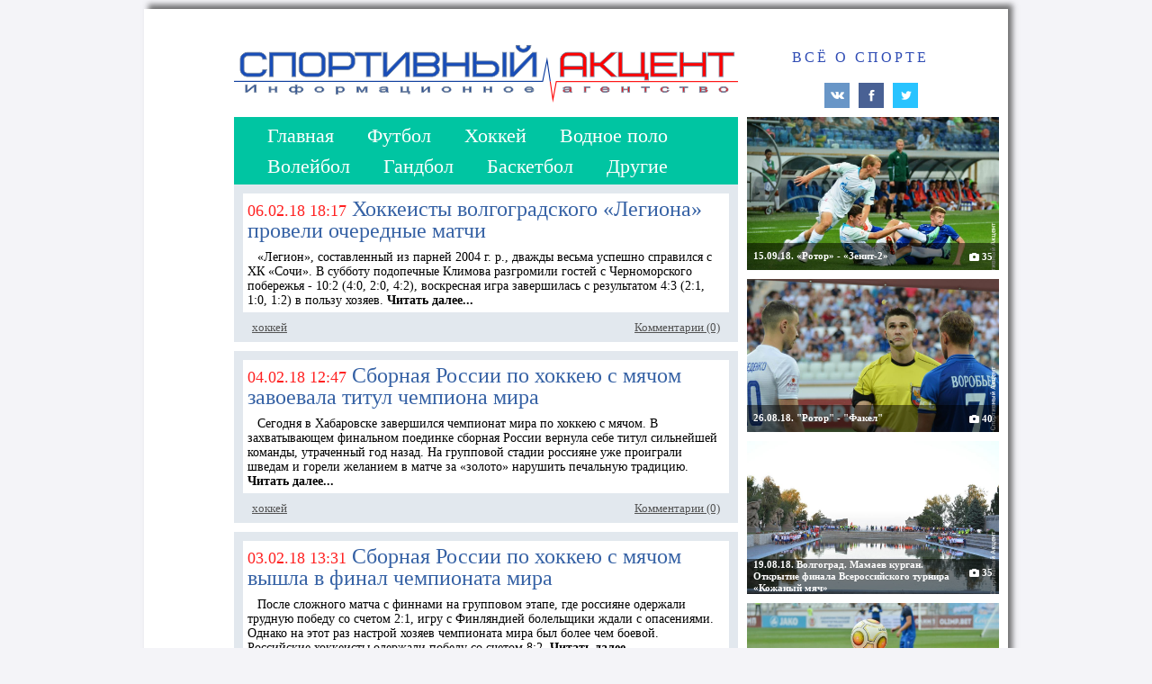

--- FILE ---
content_type: text/html; charset=utf-8
request_url: http://sport-accent.ru/hockey/page/8
body_size: 5706
content:
<!DOCTYPE html>
<html>
    <head>

	<meta http-equiv="Content-Type" content="text/html; charset=utf-8">
	<meta name="language" content="ru">
	<link rel="stylesheet" type="text/css" href="/css/main.css">
                <link href="#" rel="stylesheet" type="text/css">
        <link href="#" rel="stylesheet" type="text/css">
        <script src="http://code.jquery.com/jquery-1.8.3.js"></script>
        <script src="/js/main.js"></script>
	<link rel="stylesheet" type="text/css" href="/assets/201ed843/pager.css"/>
<title>Спортивный Акцент - новости о спорте</title>
    </head>
    <body>
        <div class="center">
            <header>
                <div class="logo"></div>
                <div class="header-center">
                    ВСЁ О СПОРТЕ
                </div>
                <div class="socialnetworks">
                    <a class="vk" href="#"></a>
                    <a class="fb" href="#"></a>
                    <a class="tw" href="#"></a>
                </div>
            </header>
            <nav>
                <ul id="yw1">
<li><a href="/">Главная</a></li>
<li><a href="/football">Футбол</a></li>
<li><a href="/hockey">Хоккей</a></li>
<li><a href="/waterpolo">Водное поло</a></li>
<li><a href="/volleyball">Волейбол</a></li>
<li><a href="/handball">Гандбол</a></li>
<li><a href="/basketball">Баскетбол</a></li>
<li><a href="/">Другие</a>
<ul>
<li><a href="/lightathletic">Легкая атлетика</a></li>
<li><a href="/sandfootball">Пляжный футбол</a></li>
<li><a href="/watersport">Водные виды спорта</a></li>
<li><a href="/regbi">Регби</a></li>
<li><a href="/tennis">Теннис</a></li>
<li><a href="/heavyathletic">Тяжелая атлетика</a></li>
<li><a href="/box">Бокс</a></li>
<li><a href="/snow">Зимние виды спорта</a></li>
<li><a href="/rowing">Гребля</a></li>
</ul>
</li>
</ul>            </nav>
            <div class="gallerycontainer"><div class="gallery">
                <a href="/gallery/623">
                    <div class="entry">
                        <img src="/photos/gallery/623/ 005.jpg">
                        <div class="name">
                            <span>15.09.18. «Ротор» - «Зенит-2»</span>
                            <div class="camera">35</div>
                        </div>
                    </div>
                </a>
            </div><div class="gallery">
                <a href="/gallery/622">
                    <div class="entry">
                        <img src="/photos/gallery/622/ 003.jpg">
                        <div class="name">
                            <span>26.08.18. "Ротор" - "Факел"</span>
                            <div class="camera">40</div>
                        </div>
                    </div>
                </a>
            </div><div class="gallery">
                <a href="/gallery/621">
                    <div class="entry">
                        <img src="/photos/gallery/621/ 003.jpg">
                        <div class="name">
                            <span>19.08.18. Волгоград. Мамаев курган. Открытие финала Всероссийского турнира «Кожаный мяч»</span>
                            <div class="camera">35</div>
                        </div>
                    </div>
                </a>
            </div><div class="gallery">
                <a href="/gallery/620">
                    <div class="entry">
                        <img src="/photos/gallery/620/ 001.jpg">
                        <div class="name">
                            <span>4.08.18. Ротор - Сочи</span>
                            <div class="camera">53</div>
                        </div>
                    </div>
                </a>
            </div><div class="gallery">
                <a href="/gallery/619">
                    <div class="entry">
                        <img src="/photos/gallery/619/ 001.jpg">
                        <div class="name">
                            <span>22.07.18. «Ротор» - «Луч»</span>
                            <div class="camera">52</div>
                        </div>
                    </div>
                </a>
            </div><div class="gallery">
                <a href="/gallery/618">
                    <div class="entry">
                        <img src="/photos/gallery/618/ 001.jpg">
                        <div class="name">
                            <span>13.07.18. Тренировка «Ротора» на стадионе «Зенит»</span>
                            <div class="camera">18</div>
                        </div>
                    </div>
                </a>
            </div><div class="gallery">
                <a href="/gallery/617">
                    <div class="entry">
                        <img src="/photos/gallery/617/ 001.jpg">
                        <div class="name">
                            <span>28.06.18. Волгоград Арена. Польша - Япония</span>
                            <div class="camera">123</div>
                        </div>
                    </div>
                </a>
            </div><div class="gallery">
                <a href="/gallery/616">
                    <div class="entry">
                        <img src="/photos/gallery/616/ 002.jpg">
                        <div class="name">
                            <span>28.06.18. Польша - Япония. Болельщики</span>
                            <div class="camera">46</div>
                        </div>
                    </div>
                </a>
            </div><div class="gallery">
                <a href="/gallery/615">
                    <div class="entry">
                        <img src="/photos/gallery/615/ 130.jpg">
                        <div class="name">
                            <span>27.06.18. Сборная Польши. Тренировка и пресс-конференция</span>
                            <div class="camera">28</div>
                        </div>
                    </div>
                </a>
            </div><div class="gallery">
                <a href="/gallery/614">
                    <div class="entry">
                        <img src="/photos/gallery/614/ 001.jpg">
                        <div class="name">
                            <span>27.06.18. Япония. Тренировка и прессуха</span>
                            <div class="camera">23</div>
                        </div>
                    </div>
                </a>
            </div><a href="/gallery">СМОТРЕТЬ ДАЛЕЕ</a>
        </div><div class="acticles">
<article class="news">
                    <div class="white">
                        <div class="newsname">
                            <a href="/news/4699">
                                <span class="time">06.02.18 18:17</span> ​Хоккеисты волгоградского «Легиона» провели очередные матчи
                            </a>
                        </div>
                        <div class="newstext"><p><img src="/photos/news/2018-02-06-18-16-19-Изображение067.jpg">«Легион», составленный из парней 2004 г. р., дважды весьма успешно справился с ХК «Сочи». В субботу подопечные Климова разгромили гостей с Черноморского побережья - 10:2 (4:0, 2:0, 4:2), воскресная игра завершилась с результатом 4:3 (2:1, 1:0, 1:2) в пользу хозяев. <strong>Читать далее...</strong></p></div>
                        <div class="tags">
                            <ul><li>
                    <a href="/hockey">хоккей</a>
                  </li></ul>
                        </div>
                        <div class="comments">
                            <a href="/news/4699">
                                Комментарии (0)
                            </a>
                        </div>
                    </div>
                </article><article class="news">
                    <div class="white">
                        <div class="newsname">
                            <a href="/news/4687">
                                <span class="time">04.02.18 12:47</span> ​Сборная России по хоккею с мячом завоевала титул чемпиона мира
                            </a>
                        </div>
                        <div class="newstext"><p><img src="/photos/news/2018-02-04-12-44-43-хм.JPG">Сегодня в Хабаровске завершился чемпионат мира по хоккею с мячом. В захватывающем финальном поединке сборная России вернула себе титул сильнейшей команды, утраченный год назад. На групповой стадии россияне уже проиграли шведам и горели желанием в матче за «золото» нарушить печальную традицию. <strong>Читать далее...</strong></p></div>
                        <div class="tags">
                            <ul><li>
                    <a href="/hockey">хоккей</a>
                  </li></ul>
                        </div>
                        <div class="comments">
                            <a href="/news/4687">
                                Комментарии (0)
                            </a>
                        </div>
                    </div>
                </article><article class="news">
                    <div class="white">
                        <div class="newsname">
                            <a href="/news/4680">
                                <span class="time">03.02.18 13:31</span> ​Сборная России по хоккею с мячом вышла в финал чемпионата мира
                            </a>
                        </div>
                        <div class="newstext"><p><img src="/photos/news/2018-02-03-13-28-28-хм.JPG"><span></span>После сложного матча с финнами на групповом этапе, где россияне одержали трудную победу со счетом 2:1, игру с Финляндией болельщики ждали с опасениями. Однако на этот раз настрой хозяев чемпионата мира был более чем боевой. Российские хоккеисты одержали победу со счетом 8:2. <strong>Читать далее...</strong></p></div>
                        <div class="tags">
                            <ul><li>
                    <a href="/hockey">хоккей</a>
                  </li></ul>
                        </div>
                        <div class="comments">
                            <a href="/news/4680">
                                Комментарии (0)
                            </a>
                        </div>
                    </div>
                </article><article class="news">
                    <div class="white">
                        <div class="newsname">
                            <a href="/news/4672">
                                <span class="time">31.01.18 22:11</span> ​Россияне уступили шведам, но вышли в четвертьфинал ЧМ по хоккею с мячом
                            </a>
                        </div>
                        <div class="newstext"><p><img src="/photos/news/2018-01-31-22-08-51-бендичм.jpg">Сборная России проиграла в среду шведам со счетом 3:6 и вышла в четвертьфинал со второго места в группе. Вот уже на протяжении шести лет мы не можем обыграть шведов на групповом этапе. И сегодня удача сопутствовала соперникам. По словам наставника россиян Михаила Юрьева исход игры предопределили два удаления. <strong>Читать далее...</strong></p></div>
                        <div class="tags">
                            <ul><li>
                    <a href="/hockey">хоккей</a>
                  </li></ul>
                        </div>
                        <div class="comments">
                            <a href="/news/4672">
                                Комментарии (0)
                            </a>
                        </div>
                    </div>
                </article><article class="news">
                    <div class="white">
                        <div class="newsname">
                            <a href="/news/4668">
                                <span class="time">31.01.18 08:38</span> Хоккеисты России провели товарищеский матч против сборной Беларуси
                            </a>
                        </div>
                        <div class="newstext"><p><img src="/photos/news/2018-01-31-08-37-26-CFJU361nODU.jpg"></p><p>Национальная сборная России провела первый из трех выставочных матчей перед XXIII Зимними Олимпийскими играми (Пхёнчхан, 9-25 февраля). Соперником команды Олега Знарка стала сборная Беларуси. В середине периода нашей команде удалось выйти вперед усилиями Кирилла Капризова, который точно бросил между щитков вратаря - 1:0.<strong> Читать далее...</strong></p></div>
                        <div class="tags">
                            <ul><li>
                    <a href="/hockey">хоккей</a>
                  </li></ul>
                        </div>
                        <div class="comments">
                            <a href="/news/4668">
                                Комментарии (0)
                            </a>
                        </div>
                    </div>
                </article><article class="news">
                    <div class="white">
                        <div class="newsname">
                            <a href="/news/4666">
                                <span class="time">30.01.18 16:17</span> ​На ЧМ по хоккею с мячом в Хабаровске россияне с трудом победили финнов
                            </a>
                        </div>
                        <div class="newstext"><p><img src="/photos/news/2018-01-30-16-14-27-хм.JPG">В труднейшей борьбе сборная России сегодня взяла верх над Финляндией. Впервые с 1993 года сборная России на чемпионатах мира забила в ворота финнов меньше трёх голов. 25 лет назад россияне (главный тренер - Евгений Манкос) в норвежском Хамаре с минимальным счётом 1:0 одолели сборную Суоми. <strong>Читать далее...</strong></p></div>
                        <div class="tags">
                            <ul><li>
                    <a href="/hockey">хоккей</a>
                  </li></ul>
                        </div>
                        <div class="comments">
                            <a href="/news/4666">
                                Комментарии (0)
                            </a>
                        </div>
                    </div>
                </article><article class="news">
                    <div class="white">
                        <div class="newsname">
                            <a href="/news/4661">
                                <span class="time">29.01.18 17:02</span> На старте чемпионата мира по русскому хоккею сборная России устроила разгром норвежцам
                            </a>
                        </div>
                        <div class="newstext"><p><img src="/photos/news/2018-01-29-16-59-53-бендичм.jpg"></p><p>В Хабаровске стартовал чемпионат мира по хоккею с мячом среди команд группы «А». Соревнования элиты пройдут с 29 января по 4 февраля. Борьбу за награды ведут сборные Швеции, России, Финляндии, Норвегии, Казахстана, США, Германии и Венгрии. Стартовый матч россияне проводили с норвежцами и устроили скандинавам вполне прогнозируемый разгром со счетом 15:1. <strong>Читать далее...</strong></p></div>
                        <div class="tags">
                            <ul><li>
                    <a href="/hockey">хоккей</a>
                  </li></ul>
                        </div>
                        <div class="comments">
                            <a href="/news/4661">
                                Комментарии (0)
                            </a>
                        </div>
                    </div>
                </article><article class="news">
                    <div class="white">
                        <div class="newsname">
                            <a href="/news/4656">
                                <span class="time">29.01.18 09:35</span> ​Российская сборная (U-19) – чемпион мира по хоккею с мячом
                            </a>
                        </div>
                        <div class="newstext"><p><img src="/photos/news/2018-01-29-09-35-12-бенди.jpg">Второй год подряд сборная России (игроки до 19 лет) побеждает на юниорском первенстве мира. Если 29 января 2017 года в Сыктывкаре наши парни справились со шведами только в овертайме 1:0 (золотой гол забил Артём Гареев), то сегодня в Драммене победа над скандинавами получилась более уверенной. <strong>Читать далее...</strong></p></div>
                        <div class="tags">
                            <ul><li>
                    <a href="/hockey">хоккей</a>
                  </li></ul>
                        </div>
                        <div class="comments">
                            <a href="/news/4656">
                                Комментарии (0)
                            </a>
                        </div>
                    </div>
                </article><article class="news">
                    <div class="white">
                        <div class="newsname">
                            <a href="/news/4648">
                                <span class="time">28.01.18 10:25</span> ​Сборная России (U-19) с первого места вышла в полуфинал ЧМ по хоккею с мячом
                            </a>
                        </div>
                        <div class="newstext"><p><img src="/photos/news/2018-01-28-10-24-51-2018-01-27-12-16-52-yzd9StFepAQ.jpg"></p><p>На первенстве мира среди игроков до 19 лет, который в эти дни проходит в норвежском Драммене, завершился предварительный этап. Сборная России одержала четыре победы в четырех поединках. Выход в полуфинал россияне обеспечили себе уже после победы над шведами. <strong>Читать далее...</strong></p></div>
                        <div class="tags">
                            <ul><li>
                    <a href="/hockey">хоккей</a>
                  </li></ul>
                        </div>
                        <div class="comments">
                            <a href="/news/4648">
                                Комментарии (0)
                            </a>
                        </div>
                    </div>
                </article><article class="news">
                    <div class="white">
                        <div class="newsname">
                            <a href="/news/4643">
                                <span class="time">27.01.18 12:17</span> ​На юниорском первенстве мира по хоккею с мячом россияне стартовали с двух побед
                            </a>
                        </div>
                        <div class="newstext"><p><img src="/photos/news/2018-01-27-12-16-43-yzd9StFepAQ.jpg"></p><p>В норвежском Драммене стартовало юниорское первенство мира среди хоккеистов до 19 лет. Сборная России под руководством Дмитрия Щетинина в первом матче дня сыграла против хозяев льда - норвежцев. Встреча завершилась со счётом 7:1 в пользу россиян. <strong>Читать далее...</strong></p></div>
                        <div class="tags">
                            <ul><li>
                    <a href="/hockey">хоккей</a>
                  </li></ul>
                        </div>
                        <div class="comments">
                            <a href="/news/4643">
                                Комментарии (0)
                            </a>
                        </div>
                    </div>
                </article></div>
<div class="paginator">
<ul id="yw0" class="yiiPager"><li class="page"><a href="/hockey/page/3">3</a></li>
<li class="page"><a href="/hockey/page/4">4</a></li>
<li class="page"><a href="/hockey/page/5">5</a></li>
<li class="page"><a href="/hockey/page/6">6</a></li>
<li class="page"><a href="/hockey/page/7">7</a></li>
<li class="page selected"><a href="/hockey/page/8">8</a></li>
<li class="page"><a href="/hockey/page/9">9</a></li>
<li class="page"><a href="/hockey/page/10">10</a></li>
<li class="page"><a href="/hockey/page/11">11</a></li>
<li class="page"><a href="/hockey/page/12">12</a></li></ul></div>        </div>
        <footer>
            <div class="smi">
                <!--Сайт зарегистрирован в качестве средства массовой информации
                <br>Номер свидетельства ЭЛ № ФС 77 - 59874
                <br>-->При использовании материалов в сети Интернет гипер-ссылка на <a href="/">www.sport-accent.ru</a> обязательна. При использовании материалов в печатных средствах массовой информации ссылка на ИА «Спортивный акцент» обязательна.
                <br>Email для связи с редактором: <a href="/cdn-cgi/l/email-protection#cbaab8bba2b9aaa5bffcfa8ba6aaa2a7e5b9be"><span class="__cf_email__" data-cfemail="503123203922313e246761103d31393c7e2225">[email&#160;protected]</span></a>
                <br>Возрастное ограничение: 12+
            </div>
            <div class="counter">
                
                        <br>
                

                
            </div>
        </footer>
    <script data-cfasync="false" src="/cdn-cgi/scripts/5c5dd728/cloudflare-static/email-decode.min.js"></script></body>
</html><script type="text/javascript">
/*<![CDATA[*/
if(typeof(console)=='object')
{
	console.group("Application Log");
	console.log("[10:29:14.636][trace][system.db.CDbCommand] Querying SQL: SHOW FULL COLUMNS FROM `news`\nin /var/www/sport-accent.ru/www/protected/controllers/SiteController.php (76)\nin /var/www/sport-accent.ru/www/index.php (13)");
	console.log("[10:29:14.637][trace][system.db.CDbCommand] Querying SQL: SHOW CREATE TABLE `news`\nin /var/www/sport-accent.ru/www/protected/controllers/SiteController.php (76)\nin /var/www/sport-accent.ru/www/index.php (13)");
	console.log("[10:29:14.638][trace][system.db.CDbCommand] Querying SQL: SHOW FULL COLUMNS FROM `rubrics`\nin /var/www/sport-accent.ru/www/protected/controllers/SiteController.php (76)\nin /var/www/sport-accent.ru/www/index.php (13)");
	console.log("[10:29:14.638][trace][system.db.CDbCommand] Querying SQL: SHOW CREATE TABLE `rubrics`\nin /var/www/sport-accent.ru/www/protected/controllers/SiteController.php (76)\nin /var/www/sport-accent.ru/www/index.php (13)");
	console.log("[10:29:14.639][trace][system.db.CDbCommand] Querying SQL: SHOW FULL COLUMNS FROM `news_has_rubrics`\nin /var/www/sport-accent.ru/www/protected/controllers/SiteController.php (76)\nin /var/www/sport-accent.ru/www/index.php (13)");
	console.log("[10:29:14.639][trace][system.db.CDbCommand] Querying SQL: SHOW CREATE TABLE `news_has_rubrics`\nin /var/www/sport-accent.ru/www/protected/controllers/SiteController.php (76)\nin /var/www/sport-accent.ru/www/index.php (13)");
	console.log("[10:29:14.639][trace][system.db.CDbCommand] Querying SQL: SELECT COUNT(DISTINCT `t`.`id`) FROM `news` `t`  LEFT OUTER JOIN `news_has_rubrics` `rubrics_rubrics` ON (`t`.`id`=`rubrics_rubrics`.`news_id`) LEFT OUTER JOIN `rubrics` `rubrics` ON (`rubrics`.`id`=`rubrics_rubrics`.`rubrics_id`) WHERE (url=:ycp0)\nin /var/www/sport-accent.ru/www/protected/controllers/SiteController.php (76)\nin /var/www/sport-accent.ru/www/index.php (13)");
	console.log("[10:29:14.640][trace][system.db.CDbCommand] Querying SQL: SELECT `t`.`id` AS `t0_c0`, `t`.`name` AS `t0_c1`, `t`.`preview` AS `t0_c2`, `t`.`text` AS `t0_c3`, `t`.`date` AS `t0_c4`, `t`.`export` AS `t0_c5`, `rubrics`.`id` AS `t1_c0`, `rubrics`.`name` AS `t1_c1`, `rubrics`.`url` AS `t1_c2` FROM `news` `t`  LEFT OUTER JOIN `news_has_rubrics` `rubrics_rubrics` ON (`t`.`id`=`rubrics_rubrics`.`news_id`) LEFT OUTER JOIN `rubrics` `rubrics` ON (`rubrics`.`id`=`rubrics_rubrics`.`rubrics_id`) WHERE (url=:ycp0) ORDER BY t.id DESC LIMIT 10 OFFSET 70\nin /var/www/sport-accent.ru/www/protected/controllers/SiteController.php (82)\nin /var/www/sport-accent.ru/www/index.php (13)");
	console.log("[10:29:14.650][trace][system.db.CDbCommand] Querying SQL: SHOW FULL COLUMNS FROM `photogallery`\nin /var/www/sport-accent.ru/www/protected/controllers/SiteController.php (83)\nin /var/www/sport-accent.ru/www/index.php (13)");
	console.log("[10:29:14.650][trace][system.db.CDbCommand] Querying SQL: SHOW CREATE TABLE `photogallery`\nin /var/www/sport-accent.ru/www/protected/controllers/SiteController.php (83)\nin /var/www/sport-accent.ru/www/index.php (13)");
	console.log("[10:29:14.650][trace][system.db.CDbCommand] Querying SQL: SELECT * FROM `photogallery` `t` ORDER BY id DESC LIMIT 10\nin /var/www/sport-accent.ru/www/protected/controllers/SiteController.php (83)\nin /var/www/sport-accent.ru/www/index.php (13)");
	console.log("[10:29:14.651][trace][system.db.CDbCommand] Querying SQL: SHOW FULL COLUMNS FROM `photos`\nin /var/www/sport-accent.ru/www/protected/views/site/news.php (9)\nin /var/www/sport-accent.ru/www/protected/controllers/SiteController.php (85)\nin /var/www/sport-accent.ru/www/index.php (13)");
	console.log("[10:29:14.652][trace][system.db.CDbCommand] Querying SQL: SHOW CREATE TABLE `photos`\nin /var/www/sport-accent.ru/www/protected/views/site/news.php (9)\nin /var/www/sport-accent.ru/www/protected/controllers/SiteController.php (85)\nin /var/www/sport-accent.ru/www/index.php (13)");
	console.log("[10:29:14.652][trace][system.db.CDbCommand] Querying SQL: SELECT `photos`.`id` AS `t1_c0`, `photos`.`name` AS `t1_c1`, `photos`.`photogallery_id` AS `t1_c2` FROM `photos` `photos`  WHERE (`photos`.`photogallery_id`=:ypl0)\nin /var/www/sport-accent.ru/www/protected/views/site/news.php (9)\nin /var/www/sport-accent.ru/www/protected/controllers/SiteController.php (85)\nin /var/www/sport-accent.ru/www/index.php (13)");
	console.log("[10:29:14.654][trace][system.db.CDbCommand] Querying SQL: SELECT `photos`.`id` AS `t1_c0`, `photos`.`name` AS `t1_c1`, `photos`.`photogallery_id` AS `t1_c2` FROM `photos` `photos`  WHERE (`photos`.`photogallery_id`=:ypl0)\nin /var/www/sport-accent.ru/www/protected/views/site/news.php (9)\nin /var/www/sport-accent.ru/www/protected/controllers/SiteController.php (85)\nin /var/www/sport-accent.ru/www/index.php (13)");
	console.log("[10:29:14.655][trace][system.db.CDbCommand] Querying SQL: SELECT `photos`.`id` AS `t1_c0`, `photos`.`name` AS `t1_c1`, `photos`.`photogallery_id` AS `t1_c2` FROM `photos` `photos`  WHERE (`photos`.`photogallery_id`=:ypl0)\nin /var/www/sport-accent.ru/www/protected/views/site/news.php (9)\nin /var/www/sport-accent.ru/www/protected/controllers/SiteController.php (85)\nin /var/www/sport-accent.ru/www/index.php (13)");
	console.log("[10:29:14.657][trace][system.db.CDbCommand] Querying SQL: SELECT `photos`.`id` AS `t1_c0`, `photos`.`name` AS `t1_c1`, `photos`.`photogallery_id` AS `t1_c2` FROM `photos` `photos`  WHERE (`photos`.`photogallery_id`=:ypl0)\nin /var/www/sport-accent.ru/www/protected/views/site/news.php (9)\nin /var/www/sport-accent.ru/www/protected/controllers/SiteController.php (85)\nin /var/www/sport-accent.ru/www/index.php (13)");
	console.log("[10:29:14.659][trace][system.db.CDbCommand] Querying SQL: SELECT `photos`.`id` AS `t1_c0`, `photos`.`name` AS `t1_c1`, `photos`.`photogallery_id` AS `t1_c2` FROM `photos` `photos`  WHERE (`photos`.`photogallery_id`=:ypl0)\nin /var/www/sport-accent.ru/www/protected/views/site/news.php (9)\nin /var/www/sport-accent.ru/www/protected/controllers/SiteController.php (85)\nin /var/www/sport-accent.ru/www/index.php (13)");
	console.log("[10:29:14.660][trace][system.db.CDbCommand] Querying SQL: SELECT `photos`.`id` AS `t1_c0`, `photos`.`name` AS `t1_c1`, `photos`.`photogallery_id` AS `t1_c2` FROM `photos` `photos`  WHERE (`photos`.`photogallery_id`=:ypl0)\nin /var/www/sport-accent.ru/www/protected/views/site/news.php (9)\nin /var/www/sport-accent.ru/www/protected/controllers/SiteController.php (85)\nin /var/www/sport-accent.ru/www/index.php (13)");
	console.log("[10:29:14.661][trace][system.db.CDbCommand] Querying SQL: SELECT `photos`.`id` AS `t1_c0`, `photos`.`name` AS `t1_c1`, `photos`.`photogallery_id` AS `t1_c2` FROM `photos` `photos`  WHERE (`photos`.`photogallery_id`=:ypl0)\nin /var/www/sport-accent.ru/www/protected/views/site/news.php (9)\nin /var/www/sport-accent.ru/www/protected/controllers/SiteController.php (85)\nin /var/www/sport-accent.ru/www/index.php (13)");
	console.log("[10:29:14.665][trace][system.db.CDbCommand] Querying SQL: SELECT `photos`.`id` AS `t1_c0`, `photos`.`name` AS `t1_c1`, `photos`.`photogallery_id` AS `t1_c2` FROM `photos` `photos`  WHERE (`photos`.`photogallery_id`=:ypl0)\nin /var/www/sport-accent.ru/www/protected/views/site/news.php (9)\nin /var/www/sport-accent.ru/www/protected/controllers/SiteController.php (85)\nin /var/www/sport-accent.ru/www/index.php (13)");
	console.log("[10:29:14.666][trace][system.db.CDbCommand] Querying SQL: SELECT `photos`.`id` AS `t1_c0`, `photos`.`name` AS `t1_c1`, `photos`.`photogallery_id` AS `t1_c2` FROM `photos` `photos`  WHERE (`photos`.`photogallery_id`=:ypl0)\nin /var/www/sport-accent.ru/www/protected/views/site/news.php (9)\nin /var/www/sport-accent.ru/www/protected/controllers/SiteController.php (85)\nin /var/www/sport-accent.ru/www/index.php (13)");
	console.log("[10:29:14.668][trace][system.db.CDbCommand] Querying SQL: SELECT `photos`.`id` AS `t1_c0`, `photos`.`name` AS `t1_c1`, `photos`.`photogallery_id` AS `t1_c2` FROM `photos` `photos`  WHERE (`photos`.`photogallery_id`=:ypl0)\nin /var/www/sport-accent.ru/www/protected/views/site/news.php (9)\nin /var/www/sport-accent.ru/www/protected/controllers/SiteController.php (85)\nin /var/www/sport-accent.ru/www/index.php (13)");
	console.log("[10:29:14.669][trace][system.db.CDbCommand] Querying SQL: SHOW FULL COLUMNS FROM `comments`\nin /var/www/sport-accent.ru/www/protected/views/site/news.php (31)\nin /var/www/sport-accent.ru/www/protected/controllers/SiteController.php (85)\nin /var/www/sport-accent.ru/www/index.php (13)");
	console.log("[10:29:14.670][trace][system.db.CDbCommand] Querying SQL: SHOW CREATE TABLE `comments`\nin /var/www/sport-accent.ru/www/protected/views/site/news.php (31)\nin /var/www/sport-accent.ru/www/protected/controllers/SiteController.php (85)\nin /var/www/sport-accent.ru/www/index.php (13)");
	console.log("[10:29:14.670][trace][system.db.CDbCommand] Querying SQL: SELECT `comments`.`id` AS `t1_c0`, `comments`.`name` AS `t1_c1`, `comments`.`text` AS `t1_c2`, `comments`.`date` AS `t1_c3`, `comments`.`news_id` AS `t1_c4` FROM `comments` `comments`  WHERE (`comments`.`news_id`=:ypl0)\nin /var/www/sport-accent.ru/www/protected/views/site/news.php (31)\nin /var/www/sport-accent.ru/www/protected/controllers/SiteController.php (85)\nin /var/www/sport-accent.ru/www/index.php (13)");
	console.log("[10:29:14.671][trace][system.db.CDbCommand] Querying SQL: SELECT `comments`.`id` AS `t1_c0`, `comments`.`name` AS `t1_c1`, `comments`.`text` AS `t1_c2`, `comments`.`date` AS `t1_c3`, `comments`.`news_id` AS `t1_c4` FROM `comments` `comments`  WHERE (`comments`.`news_id`=:ypl0)\nin /var/www/sport-accent.ru/www/protected/views/site/news.php (31)\nin /var/www/sport-accent.ru/www/protected/controllers/SiteController.php (85)\nin /var/www/sport-accent.ru/www/index.php (13)");
	console.log("[10:29:14.672][trace][system.db.CDbCommand] Querying SQL: SELECT `comments`.`id` AS `t1_c0`, `comments`.`name` AS `t1_c1`, `comments`.`text` AS `t1_c2`, `comments`.`date` AS `t1_c3`, `comments`.`news_id` AS `t1_c4` FROM `comments` `comments`  WHERE (`comments`.`news_id`=:ypl0)\nin /var/www/sport-accent.ru/www/protected/views/site/news.php (31)\nin /var/www/sport-accent.ru/www/protected/controllers/SiteController.php (85)\nin /var/www/sport-accent.ru/www/index.php (13)");
	console.log("[10:29:14.673][trace][system.db.CDbCommand] Querying SQL: SELECT `comments`.`id` AS `t1_c0`, `comments`.`name` AS `t1_c1`, `comments`.`text` AS `t1_c2`, `comments`.`date` AS `t1_c3`, `comments`.`news_id` AS `t1_c4` FROM `comments` `comments`  WHERE (`comments`.`news_id`=:ypl0)\nin /var/www/sport-accent.ru/www/protected/views/site/news.php (31)\nin /var/www/sport-accent.ru/www/protected/controllers/SiteController.php (85)\nin /var/www/sport-accent.ru/www/index.php (13)");
	console.log("[10:29:14.673][trace][system.db.CDbCommand] Querying SQL: SELECT `comments`.`id` AS `t1_c0`, `comments`.`name` AS `t1_c1`, `comments`.`text` AS `t1_c2`, `comments`.`date` AS `t1_c3`, `comments`.`news_id` AS `t1_c4` FROM `comments` `comments`  WHERE (`comments`.`news_id`=:ypl0)\nin /var/www/sport-accent.ru/www/protected/views/site/news.php (31)\nin /var/www/sport-accent.ru/www/protected/controllers/SiteController.php (85)\nin /var/www/sport-accent.ru/www/index.php (13)");
	console.log("[10:29:14.674][trace][system.db.CDbCommand] Querying SQL: SELECT `comments`.`id` AS `t1_c0`, `comments`.`name` AS `t1_c1`, `comments`.`text` AS `t1_c2`, `comments`.`date` AS `t1_c3`, `comments`.`news_id` AS `t1_c4` FROM `comments` `comments`  WHERE (`comments`.`news_id`=:ypl0)\nin /var/www/sport-accent.ru/www/protected/views/site/news.php (31)\nin /var/www/sport-accent.ru/www/protected/controllers/SiteController.php (85)\nin /var/www/sport-accent.ru/www/index.php (13)");
	console.log("[10:29:14.675][trace][system.db.CDbCommand] Querying SQL: SELECT `comments`.`id` AS `t1_c0`, `comments`.`name` AS `t1_c1`, `comments`.`text` AS `t1_c2`, `comments`.`date` AS `t1_c3`, `comments`.`news_id` AS `t1_c4` FROM `comments` `comments`  WHERE (`comments`.`news_id`=:ypl0)\nin /var/www/sport-accent.ru/www/protected/views/site/news.php (31)\nin /var/www/sport-accent.ru/www/protected/controllers/SiteController.php (85)\nin /var/www/sport-accent.ru/www/index.php (13)");
	console.log("[10:29:14.675][trace][system.db.CDbCommand] Querying SQL: SELECT `comments`.`id` AS `t1_c0`, `comments`.`name` AS `t1_c1`, `comments`.`text` AS `t1_c2`, `comments`.`date` AS `t1_c3`, `comments`.`news_id` AS `t1_c4` FROM `comments` `comments`  WHERE (`comments`.`news_id`=:ypl0)\nin /var/www/sport-accent.ru/www/protected/views/site/news.php (31)\nin /var/www/sport-accent.ru/www/protected/controllers/SiteController.php (85)\nin /var/www/sport-accent.ru/www/index.php (13)");
	console.log("[10:29:14.676][trace][system.db.CDbCommand] Querying SQL: SELECT `comments`.`id` AS `t1_c0`, `comments`.`name` AS `t1_c1`, `comments`.`text` AS `t1_c2`, `comments`.`date` AS `t1_c3`, `comments`.`news_id` AS `t1_c4` FROM `comments` `comments`  WHERE (`comments`.`news_id`=:ypl0)\nin /var/www/sport-accent.ru/www/protected/views/site/news.php (31)\nin /var/www/sport-accent.ru/www/protected/controllers/SiteController.php (85)\nin /var/www/sport-accent.ru/www/index.php (13)");
	console.log("[10:29:14.677][trace][system.db.CDbCommand] Querying SQL: SELECT `comments`.`id` AS `t1_c0`, `comments`.`name` AS `t1_c1`, `comments`.`text` AS `t1_c2`, `comments`.`date` AS `t1_c3`, `comments`.`news_id` AS `t1_c4` FROM `comments` `comments`  WHERE (`comments`.`news_id`=:ypl0)\nin /var/www/sport-accent.ru/www/protected/views/site/news.php (31)\nin /var/www/sport-accent.ru/www/protected/controllers/SiteController.php (85)\nin /var/www/sport-accent.ru/www/index.php (13)");
	console.groupEnd();
}
/*]]>*/
</script><!--
     -->

--- FILE ---
content_type: text/html; charset=utf-8
request_url: http://sport-accent.ru/hockey/page/8
body_size: 5706
content:
<!DOCTYPE html>
<html>
    <head>

	<meta http-equiv="Content-Type" content="text/html; charset=utf-8">
	<meta name="language" content="ru">
	<link rel="stylesheet" type="text/css" href="/css/main.css">
                <link href="#" rel="stylesheet" type="text/css">
        <link href="#" rel="stylesheet" type="text/css">
        <script src="http://code.jquery.com/jquery-1.8.3.js"></script>
        <script src="/js/main.js"></script>
	<link rel="stylesheet" type="text/css" href="/assets/201ed843/pager.css"/>
<title>Спортивный Акцент - новости о спорте</title>
    </head>
    <body>
        <div class="center">
            <header>
                <div class="logo"></div>
                <div class="header-center">
                    ВСЁ О СПОРТЕ
                </div>
                <div class="socialnetworks">
                    <a class="vk" href="#"></a>
                    <a class="fb" href="#"></a>
                    <a class="tw" href="#"></a>
                </div>
            </header>
            <nav>
                <ul id="yw1">
<li><a href="/">Главная</a></li>
<li><a href="/football">Футбол</a></li>
<li><a href="/hockey">Хоккей</a></li>
<li><a href="/waterpolo">Водное поло</a></li>
<li><a href="/volleyball">Волейбол</a></li>
<li><a href="/handball">Гандбол</a></li>
<li><a href="/basketball">Баскетбол</a></li>
<li><a href="/">Другие</a>
<ul>
<li><a href="/lightathletic">Легкая атлетика</a></li>
<li><a href="/sandfootball">Пляжный футбол</a></li>
<li><a href="/watersport">Водные виды спорта</a></li>
<li><a href="/regbi">Регби</a></li>
<li><a href="/tennis">Теннис</a></li>
<li><a href="/heavyathletic">Тяжелая атлетика</a></li>
<li><a href="/box">Бокс</a></li>
<li><a href="/snow">Зимние виды спорта</a></li>
<li><a href="/rowing">Гребля</a></li>
</ul>
</li>
</ul>            </nav>
            <div class="gallerycontainer"><div class="gallery">
                <a href="/gallery/623">
                    <div class="entry">
                        <img src="/photos/gallery/623/ 005.jpg">
                        <div class="name">
                            <span>15.09.18. «Ротор» - «Зенит-2»</span>
                            <div class="camera">35</div>
                        </div>
                    </div>
                </a>
            </div><div class="gallery">
                <a href="/gallery/622">
                    <div class="entry">
                        <img src="/photos/gallery/622/ 003.jpg">
                        <div class="name">
                            <span>26.08.18. "Ротор" - "Факел"</span>
                            <div class="camera">40</div>
                        </div>
                    </div>
                </a>
            </div><div class="gallery">
                <a href="/gallery/621">
                    <div class="entry">
                        <img src="/photos/gallery/621/ 003.jpg">
                        <div class="name">
                            <span>19.08.18. Волгоград. Мамаев курган. Открытие финала Всероссийского турнира «Кожаный мяч»</span>
                            <div class="camera">35</div>
                        </div>
                    </div>
                </a>
            </div><div class="gallery">
                <a href="/gallery/620">
                    <div class="entry">
                        <img src="/photos/gallery/620/ 001.jpg">
                        <div class="name">
                            <span>4.08.18. Ротор - Сочи</span>
                            <div class="camera">53</div>
                        </div>
                    </div>
                </a>
            </div><div class="gallery">
                <a href="/gallery/619">
                    <div class="entry">
                        <img src="/photos/gallery/619/ 001.jpg">
                        <div class="name">
                            <span>22.07.18. «Ротор» - «Луч»</span>
                            <div class="camera">52</div>
                        </div>
                    </div>
                </a>
            </div><div class="gallery">
                <a href="/gallery/618">
                    <div class="entry">
                        <img src="/photos/gallery/618/ 001.jpg">
                        <div class="name">
                            <span>13.07.18. Тренировка «Ротора» на стадионе «Зенит»</span>
                            <div class="camera">18</div>
                        </div>
                    </div>
                </a>
            </div><div class="gallery">
                <a href="/gallery/617">
                    <div class="entry">
                        <img src="/photos/gallery/617/ 001.jpg">
                        <div class="name">
                            <span>28.06.18. Волгоград Арена. Польша - Япония</span>
                            <div class="camera">123</div>
                        </div>
                    </div>
                </a>
            </div><div class="gallery">
                <a href="/gallery/616">
                    <div class="entry">
                        <img src="/photos/gallery/616/ 002.jpg">
                        <div class="name">
                            <span>28.06.18. Польша - Япония. Болельщики</span>
                            <div class="camera">46</div>
                        </div>
                    </div>
                </a>
            </div><div class="gallery">
                <a href="/gallery/615">
                    <div class="entry">
                        <img src="/photos/gallery/615/ 130.jpg">
                        <div class="name">
                            <span>27.06.18. Сборная Польши. Тренировка и пресс-конференция</span>
                            <div class="camera">28</div>
                        </div>
                    </div>
                </a>
            </div><div class="gallery">
                <a href="/gallery/614">
                    <div class="entry">
                        <img src="/photos/gallery/614/ 001.jpg">
                        <div class="name">
                            <span>27.06.18. Япония. Тренировка и прессуха</span>
                            <div class="camera">23</div>
                        </div>
                    </div>
                </a>
            </div><a href="/gallery">СМОТРЕТЬ ДАЛЕЕ</a>
        </div><div class="acticles">
<article class="news">
                    <div class="white">
                        <div class="newsname">
                            <a href="/news/4699">
                                <span class="time">06.02.18 18:17</span> ​Хоккеисты волгоградского «Легиона» провели очередные матчи
                            </a>
                        </div>
                        <div class="newstext"><p><img src="/photos/news/2018-02-06-18-16-19-Изображение067.jpg">«Легион», составленный из парней 2004 г. р., дважды весьма успешно справился с ХК «Сочи». В субботу подопечные Климова разгромили гостей с Черноморского побережья - 10:2 (4:0, 2:0, 4:2), воскресная игра завершилась с результатом 4:3 (2:1, 1:0, 1:2) в пользу хозяев. <strong>Читать далее...</strong></p></div>
                        <div class="tags">
                            <ul><li>
                    <a href="/hockey">хоккей</a>
                  </li></ul>
                        </div>
                        <div class="comments">
                            <a href="/news/4699">
                                Комментарии (0)
                            </a>
                        </div>
                    </div>
                </article><article class="news">
                    <div class="white">
                        <div class="newsname">
                            <a href="/news/4687">
                                <span class="time">04.02.18 12:47</span> ​Сборная России по хоккею с мячом завоевала титул чемпиона мира
                            </a>
                        </div>
                        <div class="newstext"><p><img src="/photos/news/2018-02-04-12-44-43-хм.JPG">Сегодня в Хабаровске завершился чемпионат мира по хоккею с мячом. В захватывающем финальном поединке сборная России вернула себе титул сильнейшей команды, утраченный год назад. На групповой стадии россияне уже проиграли шведам и горели желанием в матче за «золото» нарушить печальную традицию. <strong>Читать далее...</strong></p></div>
                        <div class="tags">
                            <ul><li>
                    <a href="/hockey">хоккей</a>
                  </li></ul>
                        </div>
                        <div class="comments">
                            <a href="/news/4687">
                                Комментарии (0)
                            </a>
                        </div>
                    </div>
                </article><article class="news">
                    <div class="white">
                        <div class="newsname">
                            <a href="/news/4680">
                                <span class="time">03.02.18 13:31</span> ​Сборная России по хоккею с мячом вышла в финал чемпионата мира
                            </a>
                        </div>
                        <div class="newstext"><p><img src="/photos/news/2018-02-03-13-28-28-хм.JPG"><span></span>После сложного матча с финнами на групповом этапе, где россияне одержали трудную победу со счетом 2:1, игру с Финляндией болельщики ждали с опасениями. Однако на этот раз настрой хозяев чемпионата мира был более чем боевой. Российские хоккеисты одержали победу со счетом 8:2. <strong>Читать далее...</strong></p></div>
                        <div class="tags">
                            <ul><li>
                    <a href="/hockey">хоккей</a>
                  </li></ul>
                        </div>
                        <div class="comments">
                            <a href="/news/4680">
                                Комментарии (0)
                            </a>
                        </div>
                    </div>
                </article><article class="news">
                    <div class="white">
                        <div class="newsname">
                            <a href="/news/4672">
                                <span class="time">31.01.18 22:11</span> ​Россияне уступили шведам, но вышли в четвертьфинал ЧМ по хоккею с мячом
                            </a>
                        </div>
                        <div class="newstext"><p><img src="/photos/news/2018-01-31-22-08-51-бендичм.jpg">Сборная России проиграла в среду шведам со счетом 3:6 и вышла в четвертьфинал со второго места в группе. Вот уже на протяжении шести лет мы не можем обыграть шведов на групповом этапе. И сегодня удача сопутствовала соперникам. По словам наставника россиян Михаила Юрьева исход игры предопределили два удаления. <strong>Читать далее...</strong></p></div>
                        <div class="tags">
                            <ul><li>
                    <a href="/hockey">хоккей</a>
                  </li></ul>
                        </div>
                        <div class="comments">
                            <a href="/news/4672">
                                Комментарии (0)
                            </a>
                        </div>
                    </div>
                </article><article class="news">
                    <div class="white">
                        <div class="newsname">
                            <a href="/news/4668">
                                <span class="time">31.01.18 08:38</span> Хоккеисты России провели товарищеский матч против сборной Беларуси
                            </a>
                        </div>
                        <div class="newstext"><p><img src="/photos/news/2018-01-31-08-37-26-CFJU361nODU.jpg"></p><p>Национальная сборная России провела первый из трех выставочных матчей перед XXIII Зимними Олимпийскими играми (Пхёнчхан, 9-25 февраля). Соперником команды Олега Знарка стала сборная Беларуси. В середине периода нашей команде удалось выйти вперед усилиями Кирилла Капризова, который точно бросил между щитков вратаря - 1:0.<strong> Читать далее...</strong></p></div>
                        <div class="tags">
                            <ul><li>
                    <a href="/hockey">хоккей</a>
                  </li></ul>
                        </div>
                        <div class="comments">
                            <a href="/news/4668">
                                Комментарии (0)
                            </a>
                        </div>
                    </div>
                </article><article class="news">
                    <div class="white">
                        <div class="newsname">
                            <a href="/news/4666">
                                <span class="time">30.01.18 16:17</span> ​На ЧМ по хоккею с мячом в Хабаровске россияне с трудом победили финнов
                            </a>
                        </div>
                        <div class="newstext"><p><img src="/photos/news/2018-01-30-16-14-27-хм.JPG">В труднейшей борьбе сборная России сегодня взяла верх над Финляндией. Впервые с 1993 года сборная России на чемпионатах мира забила в ворота финнов меньше трёх голов. 25 лет назад россияне (главный тренер - Евгений Манкос) в норвежском Хамаре с минимальным счётом 1:0 одолели сборную Суоми. <strong>Читать далее...</strong></p></div>
                        <div class="tags">
                            <ul><li>
                    <a href="/hockey">хоккей</a>
                  </li></ul>
                        </div>
                        <div class="comments">
                            <a href="/news/4666">
                                Комментарии (0)
                            </a>
                        </div>
                    </div>
                </article><article class="news">
                    <div class="white">
                        <div class="newsname">
                            <a href="/news/4661">
                                <span class="time">29.01.18 17:02</span> На старте чемпионата мира по русскому хоккею сборная России устроила разгром норвежцам
                            </a>
                        </div>
                        <div class="newstext"><p><img src="/photos/news/2018-01-29-16-59-53-бендичм.jpg"></p><p>В Хабаровске стартовал чемпионат мира по хоккею с мячом среди команд группы «А». Соревнования элиты пройдут с 29 января по 4 февраля. Борьбу за награды ведут сборные Швеции, России, Финляндии, Норвегии, Казахстана, США, Германии и Венгрии. Стартовый матч россияне проводили с норвежцами и устроили скандинавам вполне прогнозируемый разгром со счетом 15:1. <strong>Читать далее...</strong></p></div>
                        <div class="tags">
                            <ul><li>
                    <a href="/hockey">хоккей</a>
                  </li></ul>
                        </div>
                        <div class="comments">
                            <a href="/news/4661">
                                Комментарии (0)
                            </a>
                        </div>
                    </div>
                </article><article class="news">
                    <div class="white">
                        <div class="newsname">
                            <a href="/news/4656">
                                <span class="time">29.01.18 09:35</span> ​Российская сборная (U-19) – чемпион мира по хоккею с мячом
                            </a>
                        </div>
                        <div class="newstext"><p><img src="/photos/news/2018-01-29-09-35-12-бенди.jpg">Второй год подряд сборная России (игроки до 19 лет) побеждает на юниорском первенстве мира. Если 29 января 2017 года в Сыктывкаре наши парни справились со шведами только в овертайме 1:0 (золотой гол забил Артём Гареев), то сегодня в Драммене победа над скандинавами получилась более уверенной. <strong>Читать далее...</strong></p></div>
                        <div class="tags">
                            <ul><li>
                    <a href="/hockey">хоккей</a>
                  </li></ul>
                        </div>
                        <div class="comments">
                            <a href="/news/4656">
                                Комментарии (0)
                            </a>
                        </div>
                    </div>
                </article><article class="news">
                    <div class="white">
                        <div class="newsname">
                            <a href="/news/4648">
                                <span class="time">28.01.18 10:25</span> ​Сборная России (U-19) с первого места вышла в полуфинал ЧМ по хоккею с мячом
                            </a>
                        </div>
                        <div class="newstext"><p><img src="/photos/news/2018-01-28-10-24-51-2018-01-27-12-16-52-yzd9StFepAQ.jpg"></p><p>На первенстве мира среди игроков до 19 лет, который в эти дни проходит в норвежском Драммене, завершился предварительный этап. Сборная России одержала четыре победы в четырех поединках. Выход в полуфинал россияне обеспечили себе уже после победы над шведами. <strong>Читать далее...</strong></p></div>
                        <div class="tags">
                            <ul><li>
                    <a href="/hockey">хоккей</a>
                  </li></ul>
                        </div>
                        <div class="comments">
                            <a href="/news/4648">
                                Комментарии (0)
                            </a>
                        </div>
                    </div>
                </article><article class="news">
                    <div class="white">
                        <div class="newsname">
                            <a href="/news/4643">
                                <span class="time">27.01.18 12:17</span> ​На юниорском первенстве мира по хоккею с мячом россияне стартовали с двух побед
                            </a>
                        </div>
                        <div class="newstext"><p><img src="/photos/news/2018-01-27-12-16-43-yzd9StFepAQ.jpg"></p><p>В норвежском Драммене стартовало юниорское первенство мира среди хоккеистов до 19 лет. Сборная России под руководством Дмитрия Щетинина в первом матче дня сыграла против хозяев льда - норвежцев. Встреча завершилась со счётом 7:1 в пользу россиян. <strong>Читать далее...</strong></p></div>
                        <div class="tags">
                            <ul><li>
                    <a href="/hockey">хоккей</a>
                  </li></ul>
                        </div>
                        <div class="comments">
                            <a href="/news/4643">
                                Комментарии (0)
                            </a>
                        </div>
                    </div>
                </article></div>
<div class="paginator">
<ul id="yw0" class="yiiPager"><li class="page"><a href="/hockey/page/3">3</a></li>
<li class="page"><a href="/hockey/page/4">4</a></li>
<li class="page"><a href="/hockey/page/5">5</a></li>
<li class="page"><a href="/hockey/page/6">6</a></li>
<li class="page"><a href="/hockey/page/7">7</a></li>
<li class="page selected"><a href="/hockey/page/8">8</a></li>
<li class="page"><a href="/hockey/page/9">9</a></li>
<li class="page"><a href="/hockey/page/10">10</a></li>
<li class="page"><a href="/hockey/page/11">11</a></li>
<li class="page"><a href="/hockey/page/12">12</a></li></ul></div>        </div>
        <footer>
            <div class="smi">
                <!--Сайт зарегистрирован в качестве средства массовой информации
                <br>Номер свидетельства ЭЛ № ФС 77 - 59874
                <br>-->При использовании материалов в сети Интернет гипер-ссылка на <a href="/">www.sport-accent.ru</a> обязательна. При использовании материалов в печатных средствах массовой информации ссылка на ИА «Спортивный акцент» обязательна.
                <br>Email для связи с редактором: <a href="/cdn-cgi/l/email-protection#e8899b98819a89869cdfd9a885898184c69a9d"><span class="__cf_email__" data-cfemail="c5a4b6b5acb7a4abb1f2f485a8a4aca9ebb7b0">[email&#160;protected]</span></a>
                <br>Возрастное ограничение: 12+
            </div>
            <div class="counter">
                
                        <br>
                

                
            </div>
        </footer>
    <script data-cfasync="false" src="/cdn-cgi/scripts/5c5dd728/cloudflare-static/email-decode.min.js"></script></body>
</html><script type="text/javascript">
/*<![CDATA[*/
if(typeof(console)=='object')
{
	console.group("Application Log");
	console.log("[10:29:14.636][trace][system.db.CDbCommand] Querying SQL: SHOW FULL COLUMNS FROM `news`\nin /var/www/sport-accent.ru/www/protected/controllers/SiteController.php (76)\nin /var/www/sport-accent.ru/www/index.php (13)");
	console.log("[10:29:14.637][trace][system.db.CDbCommand] Querying SQL: SHOW CREATE TABLE `news`\nin /var/www/sport-accent.ru/www/protected/controllers/SiteController.php (76)\nin /var/www/sport-accent.ru/www/index.php (13)");
	console.log("[10:29:14.638][trace][system.db.CDbCommand] Querying SQL: SHOW FULL COLUMNS FROM `rubrics`\nin /var/www/sport-accent.ru/www/protected/controllers/SiteController.php (76)\nin /var/www/sport-accent.ru/www/index.php (13)");
	console.log("[10:29:14.638][trace][system.db.CDbCommand] Querying SQL: SHOW CREATE TABLE `rubrics`\nin /var/www/sport-accent.ru/www/protected/controllers/SiteController.php (76)\nin /var/www/sport-accent.ru/www/index.php (13)");
	console.log("[10:29:14.639][trace][system.db.CDbCommand] Querying SQL: SHOW FULL COLUMNS FROM `news_has_rubrics`\nin /var/www/sport-accent.ru/www/protected/controllers/SiteController.php (76)\nin /var/www/sport-accent.ru/www/index.php (13)");
	console.log("[10:29:14.639][trace][system.db.CDbCommand] Querying SQL: SHOW CREATE TABLE `news_has_rubrics`\nin /var/www/sport-accent.ru/www/protected/controllers/SiteController.php (76)\nin /var/www/sport-accent.ru/www/index.php (13)");
	console.log("[10:29:14.639][trace][system.db.CDbCommand] Querying SQL: SELECT COUNT(DISTINCT `t`.`id`) FROM `news` `t`  LEFT OUTER JOIN `news_has_rubrics` `rubrics_rubrics` ON (`t`.`id`=`rubrics_rubrics`.`news_id`) LEFT OUTER JOIN `rubrics` `rubrics` ON (`rubrics`.`id`=`rubrics_rubrics`.`rubrics_id`) WHERE (url=:ycp0)\nin /var/www/sport-accent.ru/www/protected/controllers/SiteController.php (76)\nin /var/www/sport-accent.ru/www/index.php (13)");
	console.log("[10:29:14.640][trace][system.db.CDbCommand] Querying SQL: SELECT `t`.`id` AS `t0_c0`, `t`.`name` AS `t0_c1`, `t`.`preview` AS `t0_c2`, `t`.`text` AS `t0_c3`, `t`.`date` AS `t0_c4`, `t`.`export` AS `t0_c5`, `rubrics`.`id` AS `t1_c0`, `rubrics`.`name` AS `t1_c1`, `rubrics`.`url` AS `t1_c2` FROM `news` `t`  LEFT OUTER JOIN `news_has_rubrics` `rubrics_rubrics` ON (`t`.`id`=`rubrics_rubrics`.`news_id`) LEFT OUTER JOIN `rubrics` `rubrics` ON (`rubrics`.`id`=`rubrics_rubrics`.`rubrics_id`) WHERE (url=:ycp0) ORDER BY t.id DESC LIMIT 10 OFFSET 70\nin /var/www/sport-accent.ru/www/protected/controllers/SiteController.php (82)\nin /var/www/sport-accent.ru/www/index.php (13)");
	console.log("[10:29:14.650][trace][system.db.CDbCommand] Querying SQL: SHOW FULL COLUMNS FROM `photogallery`\nin /var/www/sport-accent.ru/www/protected/controllers/SiteController.php (83)\nin /var/www/sport-accent.ru/www/index.php (13)");
	console.log("[10:29:14.650][trace][system.db.CDbCommand] Querying SQL: SHOW CREATE TABLE `photogallery`\nin /var/www/sport-accent.ru/www/protected/controllers/SiteController.php (83)\nin /var/www/sport-accent.ru/www/index.php (13)");
	console.log("[10:29:14.650][trace][system.db.CDbCommand] Querying SQL: SELECT * FROM `photogallery` `t` ORDER BY id DESC LIMIT 10\nin /var/www/sport-accent.ru/www/protected/controllers/SiteController.php (83)\nin /var/www/sport-accent.ru/www/index.php (13)");
	console.log("[10:29:14.651][trace][system.db.CDbCommand] Querying SQL: SHOW FULL COLUMNS FROM `photos`\nin /var/www/sport-accent.ru/www/protected/views/site/news.php (9)\nin /var/www/sport-accent.ru/www/protected/controllers/SiteController.php (85)\nin /var/www/sport-accent.ru/www/index.php (13)");
	console.log("[10:29:14.652][trace][system.db.CDbCommand] Querying SQL: SHOW CREATE TABLE `photos`\nin /var/www/sport-accent.ru/www/protected/views/site/news.php (9)\nin /var/www/sport-accent.ru/www/protected/controllers/SiteController.php (85)\nin /var/www/sport-accent.ru/www/index.php (13)");
	console.log("[10:29:14.652][trace][system.db.CDbCommand] Querying SQL: SELECT `photos`.`id` AS `t1_c0`, `photos`.`name` AS `t1_c1`, `photos`.`photogallery_id` AS `t1_c2` FROM `photos` `photos`  WHERE (`photos`.`photogallery_id`=:ypl0)\nin /var/www/sport-accent.ru/www/protected/views/site/news.php (9)\nin /var/www/sport-accent.ru/www/protected/controllers/SiteController.php (85)\nin /var/www/sport-accent.ru/www/index.php (13)");
	console.log("[10:29:14.654][trace][system.db.CDbCommand] Querying SQL: SELECT `photos`.`id` AS `t1_c0`, `photos`.`name` AS `t1_c1`, `photos`.`photogallery_id` AS `t1_c2` FROM `photos` `photos`  WHERE (`photos`.`photogallery_id`=:ypl0)\nin /var/www/sport-accent.ru/www/protected/views/site/news.php (9)\nin /var/www/sport-accent.ru/www/protected/controllers/SiteController.php (85)\nin /var/www/sport-accent.ru/www/index.php (13)");
	console.log("[10:29:14.655][trace][system.db.CDbCommand] Querying SQL: SELECT `photos`.`id` AS `t1_c0`, `photos`.`name` AS `t1_c1`, `photos`.`photogallery_id` AS `t1_c2` FROM `photos` `photos`  WHERE (`photos`.`photogallery_id`=:ypl0)\nin /var/www/sport-accent.ru/www/protected/views/site/news.php (9)\nin /var/www/sport-accent.ru/www/protected/controllers/SiteController.php (85)\nin /var/www/sport-accent.ru/www/index.php (13)");
	console.log("[10:29:14.657][trace][system.db.CDbCommand] Querying SQL: SELECT `photos`.`id` AS `t1_c0`, `photos`.`name` AS `t1_c1`, `photos`.`photogallery_id` AS `t1_c2` FROM `photos` `photos`  WHERE (`photos`.`photogallery_id`=:ypl0)\nin /var/www/sport-accent.ru/www/protected/views/site/news.php (9)\nin /var/www/sport-accent.ru/www/protected/controllers/SiteController.php (85)\nin /var/www/sport-accent.ru/www/index.php (13)");
	console.log("[10:29:14.659][trace][system.db.CDbCommand] Querying SQL: SELECT `photos`.`id` AS `t1_c0`, `photos`.`name` AS `t1_c1`, `photos`.`photogallery_id` AS `t1_c2` FROM `photos` `photos`  WHERE (`photos`.`photogallery_id`=:ypl0)\nin /var/www/sport-accent.ru/www/protected/views/site/news.php (9)\nin /var/www/sport-accent.ru/www/protected/controllers/SiteController.php (85)\nin /var/www/sport-accent.ru/www/index.php (13)");
	console.log("[10:29:14.660][trace][system.db.CDbCommand] Querying SQL: SELECT `photos`.`id` AS `t1_c0`, `photos`.`name` AS `t1_c1`, `photos`.`photogallery_id` AS `t1_c2` FROM `photos` `photos`  WHERE (`photos`.`photogallery_id`=:ypl0)\nin /var/www/sport-accent.ru/www/protected/views/site/news.php (9)\nin /var/www/sport-accent.ru/www/protected/controllers/SiteController.php (85)\nin /var/www/sport-accent.ru/www/index.php (13)");
	console.log("[10:29:14.661][trace][system.db.CDbCommand] Querying SQL: SELECT `photos`.`id` AS `t1_c0`, `photos`.`name` AS `t1_c1`, `photos`.`photogallery_id` AS `t1_c2` FROM `photos` `photos`  WHERE (`photos`.`photogallery_id`=:ypl0)\nin /var/www/sport-accent.ru/www/protected/views/site/news.php (9)\nin /var/www/sport-accent.ru/www/protected/controllers/SiteController.php (85)\nin /var/www/sport-accent.ru/www/index.php (13)");
	console.log("[10:29:14.665][trace][system.db.CDbCommand] Querying SQL: SELECT `photos`.`id` AS `t1_c0`, `photos`.`name` AS `t1_c1`, `photos`.`photogallery_id` AS `t1_c2` FROM `photos` `photos`  WHERE (`photos`.`photogallery_id`=:ypl0)\nin /var/www/sport-accent.ru/www/protected/views/site/news.php (9)\nin /var/www/sport-accent.ru/www/protected/controllers/SiteController.php (85)\nin /var/www/sport-accent.ru/www/index.php (13)");
	console.log("[10:29:14.666][trace][system.db.CDbCommand] Querying SQL: SELECT `photos`.`id` AS `t1_c0`, `photos`.`name` AS `t1_c1`, `photos`.`photogallery_id` AS `t1_c2` FROM `photos` `photos`  WHERE (`photos`.`photogallery_id`=:ypl0)\nin /var/www/sport-accent.ru/www/protected/views/site/news.php (9)\nin /var/www/sport-accent.ru/www/protected/controllers/SiteController.php (85)\nin /var/www/sport-accent.ru/www/index.php (13)");
	console.log("[10:29:14.668][trace][system.db.CDbCommand] Querying SQL: SELECT `photos`.`id` AS `t1_c0`, `photos`.`name` AS `t1_c1`, `photos`.`photogallery_id` AS `t1_c2` FROM `photos` `photos`  WHERE (`photos`.`photogallery_id`=:ypl0)\nin /var/www/sport-accent.ru/www/protected/views/site/news.php (9)\nin /var/www/sport-accent.ru/www/protected/controllers/SiteController.php (85)\nin /var/www/sport-accent.ru/www/index.php (13)");
	console.log("[10:29:14.669][trace][system.db.CDbCommand] Querying SQL: SHOW FULL COLUMNS FROM `comments`\nin /var/www/sport-accent.ru/www/protected/views/site/news.php (31)\nin /var/www/sport-accent.ru/www/protected/controllers/SiteController.php (85)\nin /var/www/sport-accent.ru/www/index.php (13)");
	console.log("[10:29:14.670][trace][system.db.CDbCommand] Querying SQL: SHOW CREATE TABLE `comments`\nin /var/www/sport-accent.ru/www/protected/views/site/news.php (31)\nin /var/www/sport-accent.ru/www/protected/controllers/SiteController.php (85)\nin /var/www/sport-accent.ru/www/index.php (13)");
	console.log("[10:29:14.670][trace][system.db.CDbCommand] Querying SQL: SELECT `comments`.`id` AS `t1_c0`, `comments`.`name` AS `t1_c1`, `comments`.`text` AS `t1_c2`, `comments`.`date` AS `t1_c3`, `comments`.`news_id` AS `t1_c4` FROM `comments` `comments`  WHERE (`comments`.`news_id`=:ypl0)\nin /var/www/sport-accent.ru/www/protected/views/site/news.php (31)\nin /var/www/sport-accent.ru/www/protected/controllers/SiteController.php (85)\nin /var/www/sport-accent.ru/www/index.php (13)");
	console.log("[10:29:14.671][trace][system.db.CDbCommand] Querying SQL: SELECT `comments`.`id` AS `t1_c0`, `comments`.`name` AS `t1_c1`, `comments`.`text` AS `t1_c2`, `comments`.`date` AS `t1_c3`, `comments`.`news_id` AS `t1_c4` FROM `comments` `comments`  WHERE (`comments`.`news_id`=:ypl0)\nin /var/www/sport-accent.ru/www/protected/views/site/news.php (31)\nin /var/www/sport-accent.ru/www/protected/controllers/SiteController.php (85)\nin /var/www/sport-accent.ru/www/index.php (13)");
	console.log("[10:29:14.672][trace][system.db.CDbCommand] Querying SQL: SELECT `comments`.`id` AS `t1_c0`, `comments`.`name` AS `t1_c1`, `comments`.`text` AS `t1_c2`, `comments`.`date` AS `t1_c3`, `comments`.`news_id` AS `t1_c4` FROM `comments` `comments`  WHERE (`comments`.`news_id`=:ypl0)\nin /var/www/sport-accent.ru/www/protected/views/site/news.php (31)\nin /var/www/sport-accent.ru/www/protected/controllers/SiteController.php (85)\nin /var/www/sport-accent.ru/www/index.php (13)");
	console.log("[10:29:14.673][trace][system.db.CDbCommand] Querying SQL: SELECT `comments`.`id` AS `t1_c0`, `comments`.`name` AS `t1_c1`, `comments`.`text` AS `t1_c2`, `comments`.`date` AS `t1_c3`, `comments`.`news_id` AS `t1_c4` FROM `comments` `comments`  WHERE (`comments`.`news_id`=:ypl0)\nin /var/www/sport-accent.ru/www/protected/views/site/news.php (31)\nin /var/www/sport-accent.ru/www/protected/controllers/SiteController.php (85)\nin /var/www/sport-accent.ru/www/index.php (13)");
	console.log("[10:29:14.673][trace][system.db.CDbCommand] Querying SQL: SELECT `comments`.`id` AS `t1_c0`, `comments`.`name` AS `t1_c1`, `comments`.`text` AS `t1_c2`, `comments`.`date` AS `t1_c3`, `comments`.`news_id` AS `t1_c4` FROM `comments` `comments`  WHERE (`comments`.`news_id`=:ypl0)\nin /var/www/sport-accent.ru/www/protected/views/site/news.php (31)\nin /var/www/sport-accent.ru/www/protected/controllers/SiteController.php (85)\nin /var/www/sport-accent.ru/www/index.php (13)");
	console.log("[10:29:14.674][trace][system.db.CDbCommand] Querying SQL: SELECT `comments`.`id` AS `t1_c0`, `comments`.`name` AS `t1_c1`, `comments`.`text` AS `t1_c2`, `comments`.`date` AS `t1_c3`, `comments`.`news_id` AS `t1_c4` FROM `comments` `comments`  WHERE (`comments`.`news_id`=:ypl0)\nin /var/www/sport-accent.ru/www/protected/views/site/news.php (31)\nin /var/www/sport-accent.ru/www/protected/controllers/SiteController.php (85)\nin /var/www/sport-accent.ru/www/index.php (13)");
	console.log("[10:29:14.675][trace][system.db.CDbCommand] Querying SQL: SELECT `comments`.`id` AS `t1_c0`, `comments`.`name` AS `t1_c1`, `comments`.`text` AS `t1_c2`, `comments`.`date` AS `t1_c3`, `comments`.`news_id` AS `t1_c4` FROM `comments` `comments`  WHERE (`comments`.`news_id`=:ypl0)\nin /var/www/sport-accent.ru/www/protected/views/site/news.php (31)\nin /var/www/sport-accent.ru/www/protected/controllers/SiteController.php (85)\nin /var/www/sport-accent.ru/www/index.php (13)");
	console.log("[10:29:14.675][trace][system.db.CDbCommand] Querying SQL: SELECT `comments`.`id` AS `t1_c0`, `comments`.`name` AS `t1_c1`, `comments`.`text` AS `t1_c2`, `comments`.`date` AS `t1_c3`, `comments`.`news_id` AS `t1_c4` FROM `comments` `comments`  WHERE (`comments`.`news_id`=:ypl0)\nin /var/www/sport-accent.ru/www/protected/views/site/news.php (31)\nin /var/www/sport-accent.ru/www/protected/controllers/SiteController.php (85)\nin /var/www/sport-accent.ru/www/index.php (13)");
	console.log("[10:29:14.676][trace][system.db.CDbCommand] Querying SQL: SELECT `comments`.`id` AS `t1_c0`, `comments`.`name` AS `t1_c1`, `comments`.`text` AS `t1_c2`, `comments`.`date` AS `t1_c3`, `comments`.`news_id` AS `t1_c4` FROM `comments` `comments`  WHERE (`comments`.`news_id`=:ypl0)\nin /var/www/sport-accent.ru/www/protected/views/site/news.php (31)\nin /var/www/sport-accent.ru/www/protected/controllers/SiteController.php (85)\nin /var/www/sport-accent.ru/www/index.php (13)");
	console.log("[10:29:14.677][trace][system.db.CDbCommand] Querying SQL: SELECT `comments`.`id` AS `t1_c0`, `comments`.`name` AS `t1_c1`, `comments`.`text` AS `t1_c2`, `comments`.`date` AS `t1_c3`, `comments`.`news_id` AS `t1_c4` FROM `comments` `comments`  WHERE (`comments`.`news_id`=:ypl0)\nin /var/www/sport-accent.ru/www/protected/views/site/news.php (31)\nin /var/www/sport-accent.ru/www/protected/controllers/SiteController.php (85)\nin /var/www/sport-accent.ru/www/index.php (13)");
	console.groupEnd();
}
/*]]>*/
</script><!--
     -->

--- FILE ---
content_type: text/css
request_url: http://sport-accent.ru/css/main.css
body_size: 1922
content:
@import "/css/reset.css";

@font-face {
    font-family: "BicubikRegular";
    src: url("/css/BicubikRegular.eot");
    src: url("/css/BicubikRegular.eot#iefix")format("embedded-opentype"),
    url("/css/BicubikRegular.woff") format("woff"),
    url("/css/BicubikRegular.ttf") format("truetype");
    font-style: normal;
    font-weight: normal;
}

body
{
    background-color: #f4f4f8;
}

body header, article
{
    overflow: hidden;
}

.gallerycontainer
{
    width: 280px;
    float: right;
    margin-right: 10px;
    margin-top: -75px;
}

.allgallery
{
    float: left;
    margin-left: 95px;
    width: 580px;
}

.gallery
{
    width: 280px;
    margin-right: 10px;
    display: inline-block;
    position: relative;
    margin-bottom: 10px;
    vertical-align: top;
    height: 170px;
}

.gallery img
{
    width: 280px;
}

.gallery .name
{
    background: none repeat scroll 0 0 rgba(0, 0, 0, 0.5);
    color: white;
    display: block;
    position: absolute;
    left: 0;
    bottom: 0;
    width: 100%;
    box-sizing:border-box;
    -moz-box-sizing: border-box;
    -webkit-box-sizing: border-box;
    box-sizing: border-box;
    color:#fff;
    height: 30px;
    float: right;
}

.gallery .name
{
    display: table;
    font-size: 11px;
    font-family: "Tahoma";
    font-weight: bold;
    line-height: 1.2;
    text-align: left;
    vertical-align: middle;
    
}

.gallery .name span
{
    vertical-align: middle;
    display: table-cell;
    padding-left: 7px;
}

.camera
{
    background: url('/images/camera.png') no-repeat scroll 0 2px;
    padding-left: 14px;
    float: right;
    margin: 9px 7px 0px 0px;
}

.center
{
    width: 960px;
    margin-top: 10px;
    margin-left: auto;
    margin-right: auto;
    overflow: hidden;
    padding-top: 20px;
    padding-bottom: 48px;
    background: white;
    -webkit-box-shadow: 5px -5px 6px 0px rgba(50, 50, 50, 0.67);
    -moz-box-shadow:    5px -5px 6px 0px rgba(50, 50, 50, 0.67);
    box-shadow:         5px -5px 6px 0px rgba(50, 50, 50, 0.67);
}

.center > a
{
    background: #e2e8ee;
    margin-left: 100px;
    font-size: 18px;
    font-family: "Roboto";
    color: rgb(54, 98, 162);
    line-height: 1.2;
    text-align: center;
    vertical-align: middle;
    width: 560px;
    height: 30px;
    text-decoration: none;
    padding-top: 10px;
}

.gallery > a
{
    overflow: hidden;
    height: 170px;
}

.gallerycontainer > a
{
    background: none repeat scroll 0 0 #e2e8ee;
    color: rgb(54, 98, 162);
    float: right !important;
    font-family: "Roboto";
    font-size: 18px;
    height: 30px;
    line-height: 1.2;
    padding-top: 10px;
    text-align: center;
    text-decoration: none;
    vertical-align: middle;
    width: 280px;
}

header
{
    margin-top: 10px;
    padding-top: 10px;
}

header div
{
    float: left;
}

.center a, img
{
    float: left;
}

.logo
{
    width: 560px;
    height: 64px;
    margin-left: 100px;
    background: url(/images/logo.png) no-repeat;
    background-size: 100%;
}

.header-center
{
    width: 170px;
    margin-left: 60px;
    margin-top: 6px;
    font-family: 'Bicubik';
    color: #2f4cb4;
    font-size: 16px;
    letter-spacing: 3px;
}

.socialnetworks
{
    float: right !important;
    margin-right: 100px;
    margin-top: 20px;
}

.socialnetworks a
{
    width: 28px;
    height: 28px;
    margin-left: 10px;
}

.vk
{
    background: url('/images/vk.png');
}

.fb
{
    background: url('/images/fb.png');
}

.tw
{
    background: url('/images/tw.png');
}

nav
{
    width: 560px;
    margin-left: 100px;
    margin-top: 10px;
    background: #00c5a2;
    font-family: 'Open Sans';
    font-weight: 400;
}

nav a
{
    text-decoration: none;
    color: white;
    font-size: 22px;
}

nav a:hover
{
    text-decoration: underline;
}

.active a
{
    font-family: 'Open Sans';
    font-weight: 700;
}

nav ul
{
    list-style: none;
    margin: 0;
    padding: 0;
    position: relative;
    height: 75px;
}

nav ul li
{ 
    display: block;
    height: 32px;
    float: left;
    overflow: visible;
    margin-bottom: -8px;
    margin-left: 37px;
    margin-top: 10px;
}
nav ul li:hover > ul { display: block; }
nav ul li a { float: left; display: block; }
nav ul li ul { display: none; position: absolute; top: 100%; background: #70c5a2; color: #fff; height: auto; width: 250px; z-index: 1; }
nav ul li ul li a { color: #fff; padding: 4px 14px; display: block; width: 225px; margin-bottom: 10px; }
nav ul li ul li { clear: left;}
nav > ul > li > ul > li
{
    margin: 0px;
}


.mainnews, .commentsblock, .commentform
{
    width: 560px;
    margin-left: 100px;
    background: #e2e8ee;
    margin-bottom: 10px;
    overflow: hidden;
}

.mainnews img
{
    width: 540px;
}

.news
{
    width: 560px;
    margin-left: 100px;
    background: #e2e8ee;
    margin-bottom: 10px;
    padding-top: 10px;
}

.time
{
    color: #ff2121;
    font-size: 18px;
    font-family: 'Roboto';
}

.newsname, .newstext
{
    background: white;
    padding: 5px;
    width: 530px;
}

.news .newstext img
{
    padding: -5px;
    max-width: 240px;
    margin-right: 10px;
}

.newsname a
{
    color: #3662a5;
    font-size: 24px;
    font-family: 'Roboto';
    //padding-bottom: 10px;
    text-decoration: none;
}

.newstext, .articles
{
    font-family: 'Open Sans';
    line-height: 1.2;
    font-size: 14px;
}

.articles > span
{
    margin-left: 250px;
}

article div
{
    float: left;
}

.tags a, .comments a
{
    color: #535353;
    font-family: 'Roboto';
    font-size: 13px;
}

.comments, .tags
{
    margin-top: 10px;
}

.comments
{
    float: right !important;
    margin-right: 10px;
}

.tags a
{
    margin-right: 7px;
}

.tags
{
    margin-left: 10px;
}

.white
{
    margin-left: 10px;
    margin-right: 10px;
    margin-bottom: 10px;
}

.tags ul li
{
    display: inline;
}

footer
{
    width: 560px;
    margin-top: 10px;
    margin-left: auto;
    margin-right: auto;
    width: 950px;
}

footer .smi
{
    font-size: 12px;
    font-family: "Roboto";
    color: rgb(168, 171, 175);
    line-height: 1.2;
    text-align: left;
    width: 390px;
    float: left;
}

footer .counter
{
    float: left;
}

.commentsblock
{
    font-family: "Roboto";
}

.commentsblock div
{
    overflow: hidden;
}
.commentsblock span
{
    float: left;
}

.commentsblock > div:first-child
{
    background: #95c2ee;
    padding: 7px;
    font-size: 17px;
    line-height: 1.2;
    text-align: center;
}

.commentsblock a
{
    float: right;
    color: #3662a5;
}

.commentsblock .comments
{
    margin: 0px;
    background: white;
}

.commentsblock .comment
{
    margin-bottom: 10px;
    background: #e2e8ee;
}

.commentsblock .header
{
    font-size: 22px;
    font-family: "Open Sans";
    color: rgb(23, 55, 87);
    line-height: 1.2;
    padding: 7px;
}

.commentsblock .header > span:last-child
{
    font-size: 18px;
    margin-left: 10px;
    margin-top: 4px;
}

.commentsblock .text
{
    background: white;
    margin: 0px 7px 7px 7px;
    font-family: "Open Sans";
    font-size: 14px;
    line-height: 1.2;
    padding: 7px;
    width: 532px;
}

.commentform
{
    width: 546px;
    padding: 7px;
}

.commentform > div:first-child
{
    font-family: "Roboto";
    background: none repeat scroll 0 0 #95c2ee;
    font-size: 17px;
    line-height: 1.2;
    padding: 7px;
}

 .commentform label
 {
    font-family: "Roboto";
    font-size: 15px;
    line-height: 1.2;
 }
.commentform .row
{
    width: auto;
    margin-top: 7px;
}
.commentform textarea
{
    width: 99%;
}

.commentform input:last-child
{
    background: none repeat scroll 0 0 #95c2ee;
    font-family: "Roboto";
    font-size: 15px;
}

.paginator
{
    font-family: "Roboto";
    background: none repeat scroll 0 0 #e2e8ee;
    font-size: 14px;
    text-align: center;
    margin-left: 100px;
    width: 560px;
}

ul.yiiPager
{
    display: inline-block !important;
    font-size: 14px !important;
}

ul.yiiPager a:link, ul.yiiPager a:visited
{
    border: 0px !important;
}

.photocontainer
{
    margin-left: 100px;
    width: 560px;
}
/*
     */
/*
*/

--- FILE ---
content_type: application/javascript
request_url: http://sport-accent.ru/js/main.js
body_size: 624
content:
var _____WB$wombat$assign$function_____ = function(name) {return (self._wb_wombat && self._wb_wombat.local_init && self._wb_wombat.local_init(name)) || self[name]; };
if (!self.__WB_pmw) { self.__WB_pmw = function(obj) { this.__WB_source = obj; return this; } }
{
  let window = _____WB$wombat$assign$function_____("window");
  let self = _____WB$wombat$assign$function_____("self");
  let document = _____WB$wombat$assign$function_____("document");
  let location = _____WB$wombat$assign$function_____("location");
  let top = _____WB$wombat$assign$function_____("top");
  let parent = _____WB$wombat$assign$function_____("parent");
  let frames = _____WB$wombat$assign$function_____("frames");
  let opener = _____WB$wombat$assign$function_____("opener");

$(function()
{
    //$("img:not(:first)").removeAttr('style');
    //$(".mainnews .white .newstext img").prependTo(".mainnews .white");
    	
    $(".fancybox")
    .attr('rel', 'gallery')
    .fancybox({
        padding    : 0,
        margin     : 5,
        nextEffect : 'fade',
        prevEffect : 'none',
        afterLoad  : function () {
            $.extend(this, {
                aspectRatio : false,
                type    : 'html',
                width   : '100%',
                height  : '100%',
                content : '<div class="fancybox-image" style="background-image:url(' + this.href + '); background-size: cover; background-position:50% 50%;background-repeat:no-repeat;height:100%;width:100%;" /></div>'
            });
        }
    });
});

}
/*
     */
/*
*/